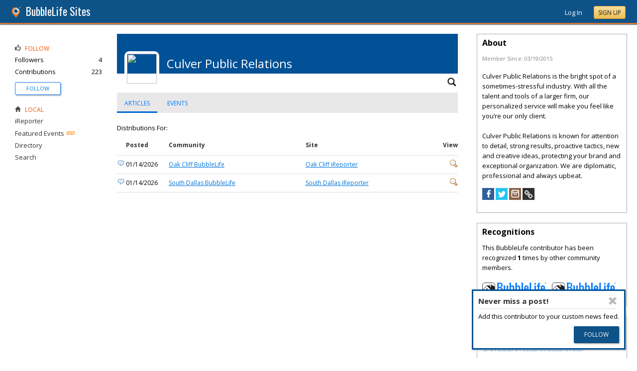

--- FILE ---
content_type: text/html; charset=utf-8
request_url: https://sites.bubblelife.com/users/Culver?view=distributions&library=35895221&key=351477120
body_size: 62022
content:


<!DOCTYPE html PUBLIC "-//W3C//DTD XHTML 1.0 Transitional//EN" "http://www.w3.org/TR/xhtml1/DTD/xhtml1-transitional.dtd">
<!--[if lt IE 7 ]><html class="ie ie6 ieLt7 ieLt8 ieLt9" lang="en" xmlns="http://www.w3.org/1999/xhtml"><![endif]-->
<!--[if IE 7 ]><html class="ie ie7 ieLt8 ieLt9" lang="en" xmlns="http://www.w3.org/1999/xhtml"><![endif]-->
<!--[if IE 8 ]><html class="ie ie8 ieLt9" lang="en" xmlns="http://www.w3.org/1999/xhtml"><![endif]-->
<!--[if (gte IE 9)]><html class="ie" lang="en" xmlns="http://www.w3.org/1999/xhtml"><![endif]-->
<!--[if !(IE)]><html lang="en" xmlns="http://www.w3.org/1999/xhtml"><![endif]-->
<head id="ctl00_Head1"><script type="text/javascript">window.NREUM||(NREUM={});NREUM.info = {"beacon":"bam.nr-data.net","errorBeacon":"bam.nr-data.net","licenseKey":"127d25f2a5","applicationID":"1993529","transactionName":"NQFbYkVYDUdYUE1bVgxLeGVnFhNGVlVQXlwSBV5TGVgQREE=","queueTime":0,"applicationTime":1643,"ttGuid":"8BBC7843837959B2","agent":""}</script><script type="text/javascript">(window.NREUM||(NREUM={})).init={ajax:{deny_list:["bam.nr-data.net"]},feature_flags:["soft_nav"]};(window.NREUM||(NREUM={})).loader_config={licenseKey:"127d25f2a5",applicationID:"1993529",browserID:"1993540"};window.NREUM||(NREUM={}),__nr_require=function(t,e,n){function r(n){if(!e[n]){var i=e[n]={exports:{}};t[n][0].call(i.exports,function(e){var i=t[n][1][e];return r(i||e)},i,i.exports)}return e[n].exports}if("function"==typeof __nr_require)return __nr_require;for(var i=0;i<n.length;i++)r(n[i]);return r}({1:[function(t,e,n){function r(){}function i(t,e,n,r){return function(){return s.recordSupportability("API/"+e+"/called"),o(t+e,[u.now()].concat(c(arguments)),n?null:this,r),n?void 0:this}}var o=t("handle"),a=t(9),c=t(10),f=t("ee").get("tracer"),u=t("loader"),s=t(4),d=NREUM;"undefined"==typeof window.newrelic&&(newrelic=d);var p=["setPageViewName","setCustomAttribute","setErrorHandler","finished","addToTrace","inlineHit","addRelease"],l="api-",v=l+"ixn-";a(p,function(t,e){d[e]=i(l,e,!0,"api")}),d.addPageAction=i(l,"addPageAction",!0),d.setCurrentRouteName=i(l,"routeName",!0),e.exports=newrelic,d.interaction=function(){return(new r).get()};var m=r.prototype={createTracer:function(t,e){var n={},r=this,i="function"==typeof e;return o(v+"tracer",[u.now(),t,n],r),function(){if(f.emit((i?"":"no-")+"fn-start",[u.now(),r,i],n),i)try{return e.apply(this,arguments)}catch(t){throw f.emit("fn-err",[arguments,this,t],n),t}finally{f.emit("fn-end",[u.now()],n)}}}};a("actionText,setName,setAttribute,save,ignore,onEnd,getContext,end,get".split(","),function(t,e){m[e]=i(v,e)}),newrelic.noticeError=function(t,e){"string"==typeof t&&(t=new Error(t)),s.recordSupportability("API/noticeError/called"),o("err",[t,u.now(),!1,e])}},{}],2:[function(t,e,n){function r(t){if(NREUM.init){for(var e=NREUM.init,n=t.split("."),r=0;r<n.length-1;r++)if(e=e[n[r]],"object"!=typeof e)return;return e=e[n[n.length-1]]}}e.exports={getConfiguration:r}},{}],3:[function(t,e,n){var r=!1;try{var i=Object.defineProperty({},"passive",{get:function(){r=!0}});window.addEventListener("testPassive",null,i),window.removeEventListener("testPassive",null,i)}catch(o){}e.exports=function(t){return r?{passive:!0,capture:!!t}:!!t}},{}],4:[function(t,e,n){function r(t,e){var n=[a,t,{name:t},e];return o("storeMetric",n,null,"api"),n}function i(t,e){var n=[c,t,{name:t},e];return o("storeEventMetrics",n,null,"api"),n}var o=t("handle"),a="sm",c="cm";e.exports={constants:{SUPPORTABILITY_METRIC:a,CUSTOM_METRIC:c},recordSupportability:r,recordCustom:i}},{}],5:[function(t,e,n){function r(){return c.exists&&performance.now?Math.round(performance.now()):(o=Math.max((new Date).getTime(),o))-a}function i(){return o}var o=(new Date).getTime(),a=o,c=t(11);e.exports=r,e.exports.offset=a,e.exports.getLastTimestamp=i},{}],6:[function(t,e,n){function r(t,e){var n=t.getEntries();n.forEach(function(t){"first-paint"===t.name?l("timing",["fp",Math.floor(t.startTime)]):"first-contentful-paint"===t.name&&l("timing",["fcp",Math.floor(t.startTime)])})}function i(t,e){var n=t.getEntries();if(n.length>0){var r=n[n.length-1];if(u&&u<r.startTime)return;var i=[r],o=a({});o&&i.push(o),l("lcp",i)}}function o(t){t.getEntries().forEach(function(t){t.hadRecentInput||l("cls",[t])})}function a(t){var e=navigator.connection||navigator.mozConnection||navigator.webkitConnection;if(e)return e.type&&(t["net-type"]=e.type),e.effectiveType&&(t["net-etype"]=e.effectiveType),e.rtt&&(t["net-rtt"]=e.rtt),e.downlink&&(t["net-dlink"]=e.downlink),t}function c(t){if(t instanceof y&&!w){var e=Math.round(t.timeStamp),n={type:t.type};a(n),e<=v.now()?n.fid=v.now()-e:e>v.offset&&e<=Date.now()?(e-=v.offset,n.fid=v.now()-e):e=v.now(),w=!0,l("timing",["fi",e,n])}}function f(t){"hidden"===t&&(u=v.now(),l("pageHide",[u]))}if(!("init"in NREUM&&"page_view_timing"in NREUM.init&&"enabled"in NREUM.init.page_view_timing&&NREUM.init.page_view_timing.enabled===!1)){var u,s,d,p,l=t("handle"),v=t("loader"),m=t(8),g=t(3),y=NREUM.o.EV;if("PerformanceObserver"in window&&"function"==typeof window.PerformanceObserver){s=new PerformanceObserver(r);try{s.observe({entryTypes:["paint"]})}catch(h){}d=new PerformanceObserver(i);try{d.observe({entryTypes:["largest-contentful-paint"]})}catch(h){}p=new PerformanceObserver(o);try{p.observe({type:"layout-shift",buffered:!0})}catch(h){}}if("addEventListener"in document){var w=!1,b=["click","keydown","mousedown","pointerdown","touchstart"];b.forEach(function(t){document.addEventListener(t,c,g(!1))})}m(f)}},{}],7:[function(t,e,n){function r(t,e){if(!i)return!1;if(t!==i)return!1;if(!e)return!0;if(!o)return!1;for(var n=o.split("."),r=e.split("."),a=0;a<r.length;a++)if(r[a]!==n[a])return!1;return!0}var i=null,o=null,a=/Version\/(\S+)\s+Safari/;if(navigator.userAgent){var c=navigator.userAgent,f=c.match(a);f&&c.indexOf("Chrome")===-1&&c.indexOf("Chromium")===-1&&(i="Safari",o=f[1])}e.exports={agent:i,version:o,match:r}},{}],8:[function(t,e,n){function r(t){function e(){t(c&&document[c]?document[c]:document[o]?"hidden":"visible")}"addEventListener"in document&&a&&document.addEventListener(a,e,i(!1))}var i=t(3);e.exports=r;var o,a,c;"undefined"!=typeof document.hidden?(o="hidden",a="visibilitychange",c="visibilityState"):"undefined"!=typeof document.msHidden?(o="msHidden",a="msvisibilitychange"):"undefined"!=typeof document.webkitHidden&&(o="webkitHidden",a="webkitvisibilitychange",c="webkitVisibilityState")},{}],9:[function(t,e,n){function r(t,e){var n=[],r="",o=0;for(r in t)i.call(t,r)&&(n[o]=e(r,t[r]),o+=1);return n}var i=Object.prototype.hasOwnProperty;e.exports=r},{}],10:[function(t,e,n){function r(t,e,n){e||(e=0),"undefined"==typeof n&&(n=t?t.length:0);for(var r=-1,i=n-e||0,o=Array(i<0?0:i);++r<i;)o[r]=t[e+r];return o}e.exports=r},{}],11:[function(t,e,n){e.exports={exists:"undefined"!=typeof window.performance&&window.performance.timing&&"undefined"!=typeof window.performance.timing.navigationStart}},{}],ee:[function(t,e,n){function r(){}function i(t){function e(t){return t&&t instanceof r?t:t?u(t,f,a):a()}function n(n,r,i,o,a){if(a!==!1&&(a=!0),!l.aborted||o){t&&a&&t(n,r,i);for(var c=e(i),f=m(n),u=f.length,s=0;s<u;s++)f[s].apply(c,r);var p=d[w[n]];return p&&p.push([b,n,r,c]),c}}function o(t,e){h[t]=m(t).concat(e)}function v(t,e){var n=h[t];if(n)for(var r=0;r<n.length;r++)n[r]===e&&n.splice(r,1)}function m(t){return h[t]||[]}function g(t){return p[t]=p[t]||i(n)}function y(t,e){l.aborted||s(t,function(t,n){e=e||"feature",w[n]=e,e in d||(d[e]=[])})}var h={},w={},b={on:o,addEventListener:o,removeEventListener:v,emit:n,get:g,listeners:m,context:e,buffer:y,abort:c,aborted:!1};return b}function o(t){return u(t,f,a)}function a(){return new r}function c(){(d.api||d.feature)&&(l.aborted=!0,d=l.backlog={})}var f="nr@context",u=t("gos"),s=t(9),d={},p={},l=e.exports=i();e.exports.getOrSetContext=o,l.backlog=d},{}],gos:[function(t,e,n){function r(t,e,n){if(i.call(t,e))return t[e];var r=n();if(Object.defineProperty&&Object.keys)try{return Object.defineProperty(t,e,{value:r,writable:!0,enumerable:!1}),r}catch(o){}return t[e]=r,r}var i=Object.prototype.hasOwnProperty;e.exports=r},{}],handle:[function(t,e,n){function r(t,e,n,r){i.buffer([t],r),i.emit(t,e,n)}var i=t("ee").get("handle");e.exports=r,r.ee=i},{}],id:[function(t,e,n){function r(t){var e=typeof t;return!t||"object"!==e&&"function"!==e?-1:t===window?0:a(t,o,function(){return i++})}var i=1,o="nr@id",a=t("gos");e.exports=r},{}],loader:[function(t,e,n){function r(){if(!M++){var t=T.info=NREUM.info,e=m.getElementsByTagName("script")[0];if(setTimeout(u.abort,3e4),!(t&&t.licenseKey&&t.applicationID&&e))return u.abort();f(x,function(e,n){t[e]||(t[e]=n)});var n=a();c("mark",["onload",n+T.offset],null,"api"),c("timing",["load",n]);var r=m.createElement("script");0===t.agent.indexOf("http://")||0===t.agent.indexOf("https://")?r.src=t.agent:r.src=l+"://"+t.agent,e.parentNode.insertBefore(r,e)}}function i(){"complete"===m.readyState&&o()}function o(){c("mark",["domContent",a()+T.offset],null,"api")}var a=t(5),c=t("handle"),f=t(9),u=t("ee"),s=t(7),d=t(2),p=t(3),l=d.getConfiguration("ssl")===!1?"http":"https",v=window,m=v.document,g="addEventListener",y="attachEvent",h=v.XMLHttpRequest,w=h&&h.prototype,b=!1;NREUM.o={ST:setTimeout,SI:v.setImmediate,CT:clearTimeout,XHR:h,REQ:v.Request,EV:v.Event,PR:v.Promise,MO:v.MutationObserver};var E=""+location,x={beacon:"bam.nr-data.net",errorBeacon:"bam.nr-data.net",agent:"js-agent.newrelic.com/nr-1216.min.js"},O=h&&w&&w[g]&&!/CriOS/.test(navigator.userAgent),T=e.exports={offset:a.getLastTimestamp(),now:a,origin:E,features:{},xhrWrappable:O,userAgent:s,disabled:b};if(!b){t(1),t(6),m[g]?(m[g]("DOMContentLoaded",o,p(!1)),v[g]("load",r,p(!1))):(m[y]("onreadystatechange",i),v[y]("onload",r)),c("mark",["firstbyte",a.getLastTimestamp()],null,"api");var M=0}},{}],"wrap-function":[function(t,e,n){function r(t,e){function n(e,n,r,f,u){function nrWrapper(){var o,a,s,p;try{a=this,o=d(arguments),s="function"==typeof r?r(o,a):r||{}}catch(l){i([l,"",[o,a,f],s],t)}c(n+"start",[o,a,f],s,u);try{return p=e.apply(a,o)}catch(v){throw c(n+"err",[o,a,v],s,u),v}finally{c(n+"end",[o,a,p],s,u)}}return a(e)?e:(n||(n=""),nrWrapper[p]=e,o(e,nrWrapper,t),nrWrapper)}function r(t,e,r,i,o){r||(r="");var c,f,u,s="-"===r.charAt(0);for(u=0;u<e.length;u++)f=e[u],c=t[f],a(c)||(t[f]=n(c,s?f+r:r,i,f,o))}function c(n,r,o,a){if(!v||e){var c=v;v=!0;try{t.emit(n,r,o,e,a)}catch(f){i([f,n,r,o],t)}v=c}}return t||(t=s),n.inPlace=r,n.flag=p,n}function i(t,e){e||(e=s);try{e.emit("internal-error",t)}catch(n){}}function o(t,e,n){if(Object.defineProperty&&Object.keys)try{var r=Object.keys(t);return r.forEach(function(n){Object.defineProperty(e,n,{get:function(){return t[n]},set:function(e){return t[n]=e,e}})}),e}catch(o){i([o],n)}for(var a in t)l.call(t,a)&&(e[a]=t[a]);return e}function a(t){return!(t&&t instanceof Function&&t.apply&&!t[p])}function c(t,e){var n=e(t);return n[p]=t,o(t,n,s),n}function f(t,e,n){var r=t[e];t[e]=c(r,n)}function u(){for(var t=arguments.length,e=new Array(t),n=0;n<t;++n)e[n]=arguments[n];return e}var s=t("ee"),d=t(10),p="nr@original",l=Object.prototype.hasOwnProperty,v=!1;e.exports=r,e.exports.wrapFunction=c,e.exports.wrapInPlace=f,e.exports.argsToArray=u},{}]},{},["loader"]);</script>

    <!-- Begin Inspectlet Asynchronous Code -->
    <script type="text/javascript">
        (function() {
        window.__insp = window.__insp || [];
        __insp.push(['wid', 685766110]);
        var ldinsp = function(){
        if(typeof window.__inspld != "undefined") return; window.__inspld = 1; var insp = document.createElement('script'); insp.type = 'text/javascript'; insp.async = true; insp.id = "inspsync"; insp.src = ('https:' == document.location.protocol ? 'https' : 'http') + '://cdn.inspectlet.com/inspectlet.js?wid=685766110&r=' + Math.floor(new Date().getTime()/3600000); var x = document.getElementsByTagName('script')[0]; x.parentNode.insertBefore(insp, x); };
        setTimeout(ldinsp, 0);
        })();
    </script>
    <!-- End Inspectlet Asynchronous Code -->

    <meta id="ctl00_metaViewport" name="viewport" content="width=device-width, maximum-scale=1.0" /><meta name="format-detection" content="telephone=no" /><meta id="ctl00_metaRefresh" http-equiv="Refresh" content="3600; URL=/users/Culver?view=distributions&amp;library=35895221&amp;key=351477120" /><meta name="msvalidate.01" content="7B6734AE4BCE071246E5BEAD9089E4D2" /><title>
	Culver Public Relations - BubbleLife Sites - BubbleLife Connect Sites
</title><meta id="ctl00_metaDesc" name="DESCRIPTION" /><meta id="ctl00_metaKeywords" name="KEYWORDS" content=", , " /><meta property="og:title" content="BubbleLife Sites"/>
<meta property="og:site_name" content="BubbleLife Sites BubbleLife Connect Sites"/>
<meta property="og:image" content="https://sites.bubblelife.com/images/bubblelife/BubbleLifeLogo-325x325.png"/>
<link rel="image_src" type="image/png" href="https://sites.bubblelife.com/images/bubblelife/BubbleLifeLogo-325x325.png" />
<meta property="og:url" content="https://sites.bubblelife.com"/>
<meta property="og:type" content="website"/>
<meta property="fb:admins" content="saffie.farris"/>
<meta name="msapplication-square150x150logo" content="https://sites.bubblelife.com/images/bubblelife/bubblelifelogo150x150.png" /><meta name="msapplication-wide310x150logo" content="https://sites.bubblelife.com/images/bubblelife/bubblelifelogo310x150.png" /><meta name="msapplication-square310x310logo" content="https://sites.bubblelife.com/images/bubblelife/bubblelifelogo310x310.png" /><link rel="icon" href="https://sites.bubblelife.com/images/bubblelife/bubblelifelogo44x45.png" type="image/png" /><meta name="application-name" content="BubbleLife" /><meta name="msapplication-TileImage" content="https://sites.bubblelife.com/images/bubblelife/microsoft-touch-icon-144x144.png" /><meta name="msapplication-TileColor" content="#005196" /><link rel="shortcut icon" href="/favicon.ico" type="image/x-icon" /><link rel="manifest" href="../manifest.json" /><link id="ctl00_linkRSS" rel="alternate" type="application/rss+xml" /><link href="//fonts.googleapis.com/css?family=Oswald:400,700" rel="stylesheet" type="text/css" /><link href="//fonts.googleapis.com/css?family=Open+Sans:400,700,400italic" rel="stylesheet" type="text/css" /><link href="/css/bbStark/201529041645.css" rel="stylesheet" type="text/css" />
    <script type="text/javascript" src="//ajax.googleapis.com/ajax/libs/jquery/1.7.1/jquery.min.js"></script>
    <script type="text/javascript"> window.jQuery || document.write("<script src='/scripts/jquery-1.7.1.min.js'>\x3C/script>")</script>
    <script type="text/javascript" src="/scripts/global.js"></script>
    <script type="text/javascript" src="/scripts/jquery.placeholder.min.js"></script>
    <script type="text/javascript" src="/scripts/stickyMojo.min.js"></script>
    <script defer type="text/javascript" src="//apis.google.com/js/plusone.js"></script>
    <script type="text/javascript">
        if (window.attachEvent) window.attachEvent("onload", navMenuHover);
    </script>
    <!--[if lt IE 9]><script src="//cdnjs.cloudflare.com/ajax/libs/html5shiv/r29/html5.js"></script><![endif]-->
    <script type="text/javascript"> var _gaq = _gaq || []; _gaq.push(['_setAccount', 'UA-6950483-3']); _gaq.push(['_setDomainName', '.bubblelife.com']); _gaq.push(['_trackPageview']); _qoptions={qacct:"p-25RdxExqpgKQM"};(function() { var ga = document.createElement('script'); ga.type = 'text/javascript'; ga.async = true; ga.src = ('https:' == document.location.protocol ? 'https://ssl' : 'http://www') + '.google-analytics.com/ga.js'; (document.getElementsByTagName('head')[0] || document.getElementsByTagName('body')[0]).appendChild(ga); })(); </script><script type="text/javascript" src="//secure.quantserve.com/quant.js"></script>
<link href="../App_Themes/bbStark/201705041711.css" type="text/css" rel="stylesheet" />
<style type="text/css">
    .following {
        display: inline;
        margin-left: 30px;
        font-family: 'Open Sans', sans-serif;
    }

        .following.follow img {
            opacity: .6;
            height: 10px;
        }

        .following.follow a {
            color: #0176d9;
            font-size: 11px;
            cursor: pointer;
            text-transform:uppercase;
        }

            .following.follow a:hover {
                color: #0176d9;
            }

        .following.followed img {
            opacity: .2;
            height: 10px;
        }

        .following.followed a {
            color: #aaa;
            font-size: 11px;
            cursor: pointer;
            text-transform:uppercase;
        }

            .following.followed a:hover {
                color: #0176d9;
            }
</style>
<script type="text/javascript">
    function FollowProfile(ctrl, followee) {
        if ($('.follow' + followee).hasClass('followed')) {
            if (!confirm('Are you sure you want stop following?')) { return false; }
        }
        var reqData = {
            followee: followee
        };
        $.ajax({
            type: "POST",
            url: "/ServiceCalls.aspx/FollowProfile",
            data: JSON.stringify(reqData),
            dataType: JSON,
            contentType: "application/json; charset=utf-8",
            dataType: "json",
            success: function (msg) {
                if (msg.d.Action == 'follow') {
                    $('.follow' + followee).removeClass('follow').addClass('followed');
                    $('.follow' + followee + ' a').text("Following");
                    $('li .follow' + followee).html("Following");
                    $('.follow' + followee + ' .blNavFollowCount').html(msg.d.FollowerCount);
                }
                else if (msg.d.Action == 'login') {
                    alert("Please log in to follow this contributor.")
                } else {
                    $('.follow' + followee).removeClass('followed').addClass('follow');
                    $('.follow' + followee + ' a').text("Follow");
                    $('li .follow' + followee).html("Follow");
                    $('.follow' + followee + ' .blNavFollowCount').html(msg.d.FollowerCount);
                }
            },
            failure: function (response) {
                alert('failure: ' + response.d);
            },
            error: function (response) {
                alert('error: ' + response.d);
            }
        });
    }

    function FollowGroup(ctrl, group) {
        if ($('.follow' + group).hasClass('followed')) {
            if (!confirm('Are you sure you want stop following?')) { return false; }
        }
        var reqData = {
            group: group
        };
        $.ajax({
            type: "POST",
            url: "/ServiceCalls.aspx/FollowGroup",
            data: JSON.stringify(reqData),
            dataType: JSON,
            contentType: "application/json; charset=utf-8",
            dataType: "json",
            success: function (msg) {
                if (msg.d.Action == 'follow') {
                    $('.follow' + group).removeClass('follow').addClass('followed');
                    $('.follow' + group + ' a').text("Following");
                    $('li .follow' + group).html("Following");
                    $('.follow' + group + ' .blNavFollowCount').html(msg.d.FollowerCount);
                }
                else if (msg.d.Action == 'login') {
                    alert("Please log in to follow this site.")
                } else {
                    $('.follow' + group).removeClass('followed').addClass('follow');
                    $('.follow' + group + ' a').text("Follow");
                    $('li .follow' + group).html("Follow");
                    $('.follow' + group + ' .blNavFollowCount').html(msg.d.FollowerCount);
                }
            },
            failure: function (response) {
                alert('failure: ' + response.d);
            },
            error: function (response) {
                alert('error: ' + response.d);
            }
        });
    }

    function HandlePostCombo(sender, args) {
        var item = args.get_item(); lblImageDownload
        sValue = item.get_value();
        if (sValue == 'delete') {
            bVal = confirm('Are you sure you want to delete?');
            sender.set_value('select');
            return bVal;
        }
        if (sValue == 'approve') {
            bVal = confirm('Are you sure you want to approve?');
            sender.set_value('select');
            return bVal;
        }
    }

    function CommentPanelSwitch(pnlShow, pnlHide) {
        if (document.getElementById) { // DOM3 = IE5, NS6 
            document.getElementById(pnlShow).style.display = '';
        }
        if (document.getElementById) { // DOM3 = IE5, NS6 
            document.getElementById(pnlHide).style.display = 'none';
        }
    }

</script>

</head>
<body id="ctl00_Body1" class="newsletter">
    <form method="post" action="./Culver?view=distributions&amp;library=35895221&amp;key=351477120" id="aspnetForm" style="width: 100%;">
<div class="aspNetHidden">
<input type="hidden" name="ctl00_ScriptManager1_HiddenField" id="ctl00_ScriptManager1_HiddenField" value="" />
<input type="hidden" name="__EVENTTARGET" id="__EVENTTARGET" value="" />
<input type="hidden" name="__EVENTARGUMENT" id="__EVENTARGUMENT" value="" />
<input type="hidden" name="__VIEWSTATE" id="__VIEWSTATE" value="/wEPDwUJOTc0OTYxMzU1D2QWAmYPZBYEAgEPZBYMAgEPFgIeB2NvbnRlbnQFJXdpZHRoPWRldmljZS13aWR0aCwgbWF4aW11bS1zY2FsZT0xLjBkAgMPFgQfAAVJMzYwMDsgVVJMPS91c2Vycy9DdWx2ZXI/[base64]/[base64]/[base64]/[base64]/J9XY/kfCUUV2354g0Ecq" />
</div>

<script type="text/javascript">
//<![CDATA[
var theForm = document.forms['aspnetForm'];
if (!theForm) {
    theForm = document.aspnetForm;
}
function __doPostBack(eventTarget, eventArgument) {
    if (!theForm.onsubmit || (theForm.onsubmit() != false)) {
        theForm.__EVENTTARGET.value = eventTarget;
        theForm.__EVENTARGUMENT.value = eventArgument;
        theForm.submit();
    }
}
//]]>
</script>


<script src="/WebResource.axd?d=ZoK_Inv5i7V_ZoQo74aBb2CUiTraHsRahxGZbt_YyoxBM8foSMVQHaryz9HOz6QklHxfczBxGkSs2osJwDwiP0vsO7E1&amp;t=638459097597698506" type="text/javascript"></script>


<script src="/ScriptResource.axd?d=AzntUA8JKcYwaQDJzrJBYy1bv_mFts4eAozZSRvbvS4gfjz_lK3DUBmvX1ObKIHKlvcXiQL-2Pgw609l3bDnBOV_240zRsLxLV_g4uD79qAxoaHNgZMzi30Ljsw2cRiOu--fzw2&amp;t=ffffffff873dbd65" type="text/javascript"></script>
<script src="/ScriptResource.axd?d=2Qe7_lu3fIiHRG8ycaRimKdaSzzOwYZSp1kuMsyjLH05Lw3frpIZTFL7RQN33g4-qsrOzfK9JaEDr4CPuJqWfH-v321Y-pBTBmuosQhueQnyTLophgttgbXTg8gx6UGM06b0dg2&amp;t=ffffffff873dbd65" type="text/javascript"></script>
<script src="/ScriptResource.axd?d=vMQLbk1MB7wLW7RPVERLII_VDW8jrFcTWDy2gOOd6_rYmJI53aM8xCDTbLAgAbkljZPzlPUgi4gQE3oC7dpO3wVIzJ3vDBh-ru1USkt0I4Fm7Q3cNCkaq3mYoJynW-xQx8gr_A2&amp;t=5dfef8f7" type="text/javascript"></script>
<script src="/ScriptResource.axd?d=IWgq60QDWsP_qbYlgcpvMvT6roudmmlXETPgK_NTPJD4BaILVigsmKTw9JujANfOGVfWpLNnEJoTv14Z5Sduk1lG2tVi-mz178lp0yXq6L98H01X_pFTxygPZd9iXfiFuEL-o6wk7pfgTmoSwrGnaoS6XzM1&amp;t=5dfef8f7" type="text/javascript"></script>
<script src="/users/Culver?_TSM_HiddenField_=ctl00_ScriptManager1_HiddenField&amp;_TSM_CombinedScripts_=%3b%3bAjaxControlToolkit%2c+Version%3d4.5.7.123%2c+Culture%3dneutral%2c+PublicKeyToken%3d28f01b0e84b6d53e%3a%3ae3e2fd55-80ff-46e5-af39-b129aec7cebc%3a475a4ef5%3a5546a2b%3a497ef277%3aeffe2a26%3aa43b07eb%3a1d3ed089%3a751cdd15%3adfad98a5%3ad2e10b12%3a37e2e5c9%3a3cf12cf1" type="text/javascript"></script>
<div class="aspNetHidden">

	<input type="hidden" name="__VIEWSTATEGENERATOR" id="__VIEWSTATEGENERATOR" value="AAB86608" />
	<input type="hidden" name="__EVENTVALIDATION" id="__EVENTVALIDATION" value="/wEdAAe7StIlvZF+EbBWDviEmjGksz9TD+VWINu78Ydb35skj8EPaaAbOCvsmc1mAqkv0KqR8shTSEqDTHwyucv+kbaXhSuXluVabGh7Bff0x9p3zvvBIJcuD/oYwMFBxOGRiRfzmkosG9QVgf+iKOt+IKawvq2VXLPx28msx2vpZUqQJEkpHB8=" />
</div>
        <script type="text/javascript">
//<![CDATA[
Sys.WebForms.PageRequestManager._initialize('ctl00$ScriptManager1', 'aspnetForm', [], [], [], 90, 'ctl00');
//]]>
</script>

        
<script type="text/javascript" language="javascript">
    var ModalProgress = 'ctl00_cpUpdate1_ModalProgress';         
</script>
<script type="text/javascript" src="/scripts/jsUpdateProgress.js"></script>
<div id="ctl00_cpUpdate1_panelUpdateProgress" style="border: solid 2px Gray; background-color: #ffffff; display: none; width: 33%; border-radius: 5px; min-width: 280px;">
	
    <div style="padding: 8px">
        <table border="0" cellpadding="0" cellspacing="0" style="width: 100%; height: 80px;">
            <tbody>
                <tr>
                    <td style="line-height:80px !important; vertical-align: middle;" valign="middle" align="center">
                        <img alt="Please wait" src="/images/dashboard2/loading1.gif" style="position: relative; top: 18px;" /> &nbsp;
                        <span style="font-size: 14px; padding-left: 10px; color: black;">Please wait ...</span>
                    </td>
                </tr>
            </tbody>
        </table>
    </div>

</div>


        
            <div class="main-header">
                

<script type="text/javascript">
    function mouseClickFuncBanner(e) {
        var container = $('blBannerRight');
        if (container.is(e.target) || container.has(e.target).length > 0) {
            return;
        }
        if ($lastMenu == '') { return; }
        container = $($lastMenu);
        if (!container.is(e.target) && container.has(e.target).length === 0) {
            ToggleMenus('');
        }
    }
    function keyUpFuncBanner(e) {
        var key = e.keyCode ? e.keyCode : e.which ? e.which : e.charCode;
        if (key == 27) { ToggleMenus(''); }
    }
    var $lastMenu = '';
    function ToggleMenus(type) {
        var position = $('.blBannerInner:first').offset();
        var isVisible = false;
        if (type == 'profile') {
            if (!$('#blProfileMenuWrapper').length) { window.location.href = "/type/connect"; }
            $('#blMobileMenuWrapper').hide();
            $('#blProfileMenuWrapper').css('right', position.left + 15);
            $('#blProfileMenuWrapper').toggle();
            isVisible = $("#blProfileMenuWrapper").is(":visible");
            menu = '#blProfileMenuWrapper';
        }
        else if (type == 'mobile') {
            $('#blProfileMenuWrapper').hide();
            $('#blMobileMenuWrapper').css('right', position.left + 15);
            $('#blMobileMenuWrapper').toggle();
            isVisible = $("#blMobileMenuWrapper").is(":visible");
            menu = '#blMobileMenuWrapper';
        }
        else {
            $('#blProfileMenuWrapper').hide();
            $('#blMobileMenuWrapper').hide();
            isVisible = false;
        }
        if (isVisible) {
            $(document).keyup(keyUpFuncBanner);
            $(document).mousedown(mouseClickFuncBanner);
            $lastMenu = menu;
        }
        else {
            $(document).unbind("keyup", keyUpFuncBanner);
            $(document).unbind("click", mouseClickFuncBanner);
        }
        return false;
    }
</script>
<div style="display: none;">
    <div id="ctl00_ctl16_pnlSignupEmail" onkeypress="javascript:return WebForm_FireDefaultButton(event, &#39;ctl00_ctl16_btnSignupEmail&#39;)">
	
        <input name="ctl00$ctl16$txtEmail" type="text" id="ctl00_ctl16_txtEmail" />
        <input type="submit" name="ctl00$ctl16$btnSignupEmail" value="Submit" id="ctl00_ctl16_btnSignupEmail" />
    
</div>
</div>
<div class="blBanner">
    <div id="ctl00_ctl16_pnlBannerInner" class="blBannerInner">
	
        <div style="padding: 0 20px;">
            <div class="blBannerLeft">
                <a id="ctl00_ctl16_hlBubbleLifeLogo"><img src="/images/advicelocal/advicelocal32.png" alt="" /></a>
                <a id="ctl00_ctl16_hlMenuCaption" class="blBannerCaption">BubbleLife Sites</a>
                <a id="ctl00_ctl16_hlMenuCaption2" class="blBannerCaption blBannerAltCaption"></a>

            </div>
            <div class="blBannerMenu">
                
            </div>
            
            <div class="blBannerRight">
                
                    <div class="blBannerMenuIcon">
                        <a onclick="ToggleMenus('mobile');" style="cursor: pointer;" title="Show menu">
                            <img src="/images/bubblelife/drawerhandle.png" style="margin-left: 20px; margin-right: 5px; margin-top: 5px;"></a>
                    </div>
                
                
                
                
                    <div style="float: right;">
                        <a id="ctl00_ctl16_hlLoginButton" title="Already have a BubbleLife account?" href="https://sites.bubblelife.com/login?url=/users/Culver?view=distributions&amp;library=35895221&amp;key=351477120" style="color: white; position: relative; top: 2px;">Log In</a>
                        <div class="blBannerRightInner">
                            <a id="ctl00_ctl16_hlSignupLink" title="Sign up for free" class="ButtonSpecial" rel="nofollow" href="https://www.bubblelife.com/signup" target="_blank" style="margin-left: 20px; color: #333; box-shadow: none; line-height: normal !important; position: relative; top: 2px;">Sign Up</a>
                        </div>
                    </div>
                    
                
            </div>
            <div style="clear: both;">
            </div>
        </div>
    
</div>
</div>




<div class="blBannerBottom">
</div>



                <div id="blMobileMenuWrapper">
                    <img style="position: absolute;top: -13px;left: 170px;" src="/images/dashboard2/menutick.png"><ul id="blMobileMenu"><li class="blMobileItemTitle"><img style="width: 12px; height: 12px;" src="/images/glyphicons/glyphicons_halflings_124_thumbs-up.png"/>Follow</li><a style="cursor:pointer" href="/login?url=/users/Culver" title="Get updates of new contributions" class="blMobileItem"><li><span class="followCulver">Follow<span></li></a><li class="blMobileItemTitle"><img style="width: 12px; height: 12px;" src="/images/glyphicons/glyphicons_halflings_020_home.png"/>Local</li><a href="/community/sites_pr" title="iReporter" class="blMobileItem"><li>iReporter</li></a><a href="/type/featuredevents" title="Featured Events" class="blMobileItem"><li>Featured Events</li></a><a href="/directory" title="Business and organization directory" class="blMobileItem"><li>Directory</li></a><a href="/search" title="Search for articles" class="blMobileItem"><li>Search</li></a></ul>
                </div>
                <div id="blProfileMenuWrapper">
                    <img style="position: absolute;top: -13px;left: 128px;" src="/images/dashboard2/menutick.png"><ul id="blMobileMenu"><li class="blMobileItemTitle"><img style="width: 12px; height: 12px;" src="/images/glyphicons/glyphicons_halflings_020_home.png"/>Communities</li><a href="https://coppell.bubblelife.com" title="Coppell BubbleLife"><li>Coppell BubbleLife</li></a><a href="/type/connect/view/memberships" title="View all subscriptions"><li>View list</li></a><li class="blMobileItemTitle"><img style="width: 12px; height: 12px;" src="/images/glyphicons/glyphicons_halflings_060_pencil.png"/>Content</li><a href="/type/connect/view/content" title="Contributions"><li>Contributions</li></a><a href="/type/connect/view/saved" title="Saved articles and events"><li>Save list</li></a><li class="blMobileItemTitle"><img style="width: 12px; height: 12px;" src="/images/glyphicons/glyphicons_halflings_018_cog.png"/>Account</li><a href="/type/connect" title="My account settings"><li>Account settings</li></a><a onclick="return confirm('Are you sure?');" href="/logout" title="Log out"><li>Log out</li></a></ul>
                </div>
                
            </div>
            <div style="clear: both;"></div>
        
        
        <div class="main-wrapper">
            <div class="main-inner-wrapper">
                <div style="padding: 0 20px;">
                    <div id="ctl00_pnlMainContent" class="main-content">
	
                        <div class="main-inner-content">
                            
                            
                            
    <style type="text/css">
        .SectionTopGroup100 {
            margin-bottom: 0;
        }
    </style>
    <div style="background: #005196; height: 80px; margin-bottom: 5px;">
        <img id="ctl00_phCenterColumn_imgGravatar" src="https://secure.gravatar.com/avatar.php?gravatar_id=c797108af6c331bc80b059c352559747&amp;r=G&amp;s=80&amp;default=identicon" style="border: solid 5px white; position: relative; top: 35px; left: 15px; border-radius: 10px; width: 60px; height: 60px;" />
        <div style="position: relative; left: 100px; top: -20px; max-width: 50%; font-size: 18pt; color: white;">
            Culver Public Relations
        </div>
    </div>
    <div class="ctrl-highlight-area">
        <div id="ctl00_phCenterColumn_CtrlSectionHeader1_pnlHeaderGroup" class="SectionTopGroup100">
		
    <div style="height: 28px; overflow: hidden;">
        <div id="ctl00_phCenterColumn_CtrlSectionHeader1_divLeft" style="line-height:normal !important;float:left;">
            <div id="ctl00_phCenterColumn_CtrlSectionHeader1_pnlHeaderText" class="SectionTopGroupText100" style="padding-top: 3px;">
			
                <span id="ctl00_phCenterColumn_CtrlSectionHeader1_lblTextContent"></span>
            
		</div>
        </div>
        
            <div style="float: right;">
                
            </div>
            <div style="float: right;">
                
                    <div style="float: right;">
                        <input type="image" name="ctl00$phCenterColumn$CtrlSectionHeader1$imgSearchButton" id="ctl00_phCenterColumn_CtrlSectionHeader1_imgSearchButton" title="Search" src="/images/glyphicons/glyphicons_halflings_002_search@2x.png" onclick="if ($(&#39;#ctl00_phCenterColumn_CtrlSectionHeader1_pnlSearchBox&#39;).is(&#39;:hidden&#39;)) { $(&#39;#ctl00_phCenterColumn_CtrlSectionHeader1_pnlSearchBox&#39;).animate({width: &#39;toggle&#39;}, 200, function() { $(&#39;#ctl00_phCenterColumn_CtrlSectionHeader1_txtSearch&#39;).focus();}); return false; } else { this.form.ctl00_phCenterColumn_CtrlSectionHeader1_txtSearch.value = encodeMyHtml(this.form.ctl00_phCenterColumn_CtrlSectionHeader1_txtSearch.value); } ;" style="height: 18px; width: 18px; position: relative; top: 3px; cursor: pointer;" />&nbsp;
                    </div>
                    <div style="float: right;">
                        <div id="ctl00_phCenterColumn_CtrlSectionHeader1_pnlSearchBox" onkeypress="javascript:return WebForm_FireDefaultButton(event, &#39;ctl00_phCenterColumn_CtrlSectionHeader1_imgSearchButton&#39;)" style="display:none;">
			
                            <input name="ctl00$phCenterColumn$CtrlSectionHeader1$txtSearch" type="text" id="ctl00_phCenterColumn_CtrlSectionHeader1_txtSearch" class="searchbox" placeholder="Search" style="width:150px;margin: 0; padding: 0 5px !important;" />&nbsp;
                        
		</div>
                    </div>
                
            </div>
            <div style="clear: both;">
            </div>
        
    </div>

	</div>

        <div id="ctl00_phCenterColumn_pnlSearch">
		
            <div style="margin-bottom: 20px;">
                <div class="bTabStripGroup"><ul class="bTabStrip"><li class="bTabStripItem bTabStripItemSelected"><a title="Articles" href="/users/Culver">Articles</a></li><li class="bTabStripItem"><a title="Events" href="/users/Culver?view=calendar">Events</a></li></ul></div>

            </div>
            <div id="ctl00_phCenterColumn_pnlGridDistributions">
			
                <div style="padding-bottom: 10px;">
                    Distributions For:
            <span id="ctl00_phCenterColumn_lblSubject" style="font-weight:bold;"></span>
                </div>
                <div id="ctl00_phCenterColumn_RadGridDistributions" class="RadGrid RadGrid_BubbleGridSkin" SkinsPath="/App_Themes/bb_Source/Grid/">

			<!-- 2009.2.810.35 --><table cellspacing="0" class="rgMasterTable" id="ctl00_phCenterColumn_RadGridDistributions_ctl00" style="width:100%;table-layout:auto;empty-cells:show;">
	<colgroup>
		<col />
		<col />
		<col />
		<col />
		<col />
	</colgroup>
<thead>
		<tr>
			<th scope="col" class="rgHeader">&nbsp;</th><th scope="col" class="rgHeader">Posted</th><th scope="col" class="rgHeader">Community</th><th scope="col" class="rgHeader">Site</th><th scope="col" class="rgHeader" style="text-align:right;">View</th>
		</tr>
	</thead><tbody>
	<tr class="rgRow" id="ctl00_phCenterColumn_RadGridDistributions_ctl00__0">
		<td style="width:20px;">
                                    <img id="ctl00_phCenterColumn_RadGridDistributions_ctl00_ctl04_imgType" title="Discussion" src="/images/icons1/comment.png" style="height:16px;width:16px;" />
                                </td><td style="width:100px;">
                                    01/14/2026
                                </td><td style="width:400px;">
                                    <a id="ctl00_phCenterColumn_RadGridDistributions_ctl00_ctl04_hlCommunity" title="Oak Cliff BubbleLife" href="https://oakcliff.bubblelife.com" style="text-decoration:underline;">Oak Cliff BubbleLife</a>
                                </td><td style="width:400px;">
                                    <a id="ctl00_phCenterColumn_RadGridDistributions_ctl00_ctl04_hlGroup" title="Oak Cliff iReporter" href="https://oakcliff.bubblelife.com/community/oakcliff_reporter" style="text-decoration:underline;">Oak Cliff iReporter</a>
                                </td><td align="right" style="width:40px;">
                                    <a id="ctl00_phCenterColumn_RadGridDistributions_ctl00_ctl04_hlView" title="See this post" href="https://oakcliff.bubblelife.com/community/oakcliff_reporter/library/3562421/key/351477181/"><img title="See this post" src="/images/icons1/zoom.png" alt="" /></a>
                                </td>
	</tr><tr class="rgAltRow" id="ctl00_phCenterColumn_RadGridDistributions_ctl00__1">
		<td style="width:20px;">
                                    <img id="ctl00_phCenterColumn_RadGridDistributions_ctl00_ctl06_imgType" title="Discussion" src="/images/icons1/comment.png" style="height:16px;width:16px;" />
                                </td><td style="width:100px;">
                                    01/14/2026
                                </td><td style="width:400px;">
                                    <a id="ctl00_phCenterColumn_RadGridDistributions_ctl00_ctl06_hlCommunity" title="South Dallas BubbleLife" href="https://southdallas.bubblelife.com" style="text-decoration:underline;">South Dallas BubbleLife</a>
                                </td><td style="width:400px;">
                                    <a id="ctl00_phCenterColumn_RadGridDistributions_ctl00_ctl06_hlGroup" title="South Dallas iReporter" href="https://southdallas.bubblelife.com/community/south_dallas_ireporter" style="text-decoration:underline;">South Dallas iReporter</a>
                                </td><td align="right" style="width:40px;">
                                    <a id="ctl00_phCenterColumn_RadGridDistributions_ctl00_ctl06_hlView" title="See this post" href="https://southdallas.bubblelife.com/community/south_dallas_ireporter/library/35678483/key/351477620/"><img title="See this post" src="/images/icons1/zoom.png" alt="" /></a>
                                </td>
	</tr>
	</tbody>

</table><input id="ctl00_phCenterColumn_RadGridDistributions_ClientState" name="ctl00_phCenterColumn_RadGridDistributions_ClientState" type="hidden" />
				</div>
			
            
		</div>
            
            
            <div style="padding-top: 20px; text-align: center;">
                
            </div>

            
        
	</div>
        
    </div>
    <div id="ctl00_phCenterColumn_pnlFollowTeaser" class="followTeaser">
		
        <style type="text/css">
            .followTeaser {
                position: fixed;
                bottom: 1%;
                right: -500px;
                background: white;
                border: solid 3px #005196;
                padding: 10px;
                margin: 10px;
                z-index: 99999;
                backface-visibility: hidden;
                box-shadow: 2px 2px 2px Silver;
            }
        </style>
        <div style="font-size: 15px; padding-bottom: 5px; margin-bottom: 5px; max-width: 98%; border-bottom: solid 1px #ddd; color: #333; font-weight: bold;">
            Never miss a post!
        <div style="float: right;">
            <a onclick="$.cookie(&#39;Culver_follow&#39;, 1, { expires : 2 }); $(&#39;.followTeaser&#39;).hide(); return false;" id="ctl00_phCenterColumn_lbCloseFollow" title="Close" href="javascript:__doPostBack(&#39;ctl00$phCenterColumn$lbCloseFollow&#39;,&#39;&#39;)" style=""><img src="/images/glyphicons/glyphicons_halflings_013_remove@2x.png" style="height: 16px; opacity: .3; position: relative; top: 2px;" /></a>
        </div>
        </div>
        <div>
            Add this contributor to your custom news feed.
        </div>
        <div style="padding-top: 10px; float: right;">
            <input type="submit" name="ctl00$phCenterColumn$btnFollow" value="Follow" onclick="window.location.href = &#39;/login?url=/users/Culver&#39;; return false;" id="ctl00_phCenterColumn_btnFollow" Class="BubbleButton" />
        </div>
        <script type="text/javascript">
            $(".followTeaser").delay(2000).animate({ 'right': '1%' }, 1000);
        </script>
    
	</div>


                        </div>
                    
</div>

                    <div id="ctl00_pnlBubbleLifeNavMenu" class="main-nav">
	
                        <div class="main-inner-nav">
                            <div class="blNavHeading"><img style="width: 12px; height: 12px;" src="/images/glyphicons/glyphicons_halflings_124_thumbs-up.png"/>Follow</div><div class="blNavText"><div class="followCulver">Followers <div class="blNavFollowCount" style="float: right;">4</div></div></div><div class="blNavText">Contributions <div style="float: right;">223</div></div><div title="Get updates of new contributions" class="followCulver blNavFollow follow"><a href="/login?url=/users/Culver">Follow</a></div><div class="blNavHeading"><img style="width: 12px; height: 12px;" src="/images/glyphicons/glyphicons_halflings_020_home.png"/>Local</div><div class="blNavItem"><a href="/community/sites_pr">iReporter</a></div><div class="blNavItem"><a href="/type/featuredevents">Featured Events</a><img src="/images/icons1/new.png" style="position: relative; top: 3px; margin-left: 5px;"/></div><div class="blNavItem"><a href="/directory">Directory</a></div><div class="blNavItem"><a href="/search">Search</a></div>
                        </div>
                    
</div>

                    <div id="ctl00_pnlMainRight" class="main-right-side">
	
                        <div class="main-inner-right-side">
                            
    <style type="text/css">
        .SectionTopGroup100 {
            border-bottom: none;
        }
    </style>
    <div id="ctl00_phRightColumn_divSideBox" class="widget">
            <h2>
                <span class="w1"><span class="w2">About</span></span>
            </h2>
            <div class="content">
                <div style="padding: 10px 0;">

                    <div style="font-size: smaller; color: Gray;">
                        Member Since:
                    <span id="ctl00_phRightColumn_lblJoinDate">03/19/2015</span>
                    </div>
                    <div style="margin-top: 15px;">
                        <span id="ctl00_phRightColumn_lblAbout">Culver Public Relations is the bright spot of a sometimes-stressful industry. With all the talent and tools of a larger firm, our personalized service will make you feel like you’re our only client. <br/><br/>Culver Public Relations is known for attention to detail, strong results, proactive tactics, new and creative ideas, protecting your brand and exceptional organization. We are diplomatic, professional and always upbeat.</span>
                    </div>
                    <div id="ctl00_phRightColumn_pnlSocialIcons">
		
                        <div style="margin-top: 15px;">
                            <a id="ctl00_phRightColumn_hlFacebook" title="Facebook" href="https://www.facebook.com/culverpr/" target="_blank"><img title="Facebook" src="/images/socialicons/facebook_24.png" alt="" /></a>
                            
                            
                            <a id="ctl00_phRightColumn_hlTwitter" title="Twitter" href="http://twitter.com/@CulverPR" target="_blank"><img title="Twitter" src="/images/socialicons/twitter_24.png" alt="" /></a>
                            
                            <a id="ctl00_phRightColumn_hlInstagram" title="Instagram" href="https://www.instagram.com/culverpublicrelations/" target="_blank"><img title="Instagram" src="/images/socialicons/instagram_24.png" alt="" /></a>
                            
                            <a id="ctl00_phRightColumn_hlWeb" title="Website" href="http://culverpr.com" target="_blank"><img title="Website" src="/images/socialicons/website_24.png" alt="" /></a>
                        </div>
                    
	</div>
                </div>
            </div>
        </div><div id="ctl00_phRightColumn_pnlRecognitions">
		
            <div class="widget">
                <h2>
                    <span class="w1"><span class="w2">Recognitions</span></span>
                </h2>
                <div class="content">
                    <div style="padding-bottom: 10px;">
                        This BubbleLife contributor has been recognized
                                <span id="ctl00_phRightColumn_lblRecognitions" style="font-weight:bold;">1</span>
                        times by other community members.
                    </div>
                    
                    <div id="ctl00_phRightColumn_pnlConsultant" style="padding: 0 10px 0 0; margin-top: 10px; float: left;">
			
                        <a target="_blank" href="https://www.bubblelife.com/certified-consultants/" title="Advice Connect Certified Consultant">
                            <img src="/images/bubblelife/BubbleLifeConsultant.png" style="max-width: 130px;" /></a>
                    
		</div>
                    <div id="ctl00_phRightColumn_pnlTopContributor" style="padding: 0 10px 0 0; margin-top: 10px; float: left;">
			
                        <img id="ctl00_phRightColumn_imgTopContributor" title="BubbleLife Top Contributor" src="/images/bubblelife/BubbleLifeTopContributor5.png" style="max-width: 130px;" />
                    
		</div>
                    <div style="clear: both;"></div>
                </div>
            </div>
        
	</div><div id="ctl00_phRightColumn_pnlFollowers">
		
            <div id="ctl00_phRightColumn_div1" class="widget">
                
                        <h2>
                            <span class="w1"><span class="w2">Followers</span></span>
                        </h2>
                        <div class="content">
                    
                        <div style="float: left; width: 50px; height: 50px;">
                            <a id="ctl00_phRightColumn_rptFollowers_ctl01_hlProfile" title="angela_e182438" href="/users/angela_e182438"><img width="40" height="40" src="https://secure.gravatar.com/avatar.php?gravatar_id=39804127a20d099cfb0f01a8819e014a&amp;r=G&amp;s=40&amp;default=identicon" alt="Gravatar" style="border-radius: 5px;" /></a>
                        </div>
                    
                        <div style="float: left; width: 50px; height: 50px;">
                            <a id="ctl00_phRightColumn_rptFollowers_ctl02_hlProfile" title="Suzanne Flodin" href="/users/suzanne564"><img width="40" height="40" src="https://secure.gravatar.com/avatar.php?gravatar_id=02ecea809ca95680b4a33a5f7187cc0e&amp;r=G&amp;s=40&amp;default=identicon" alt="Gravatar" style="border-radius: 5px;" /></a>
                        </div>
                    
                        <div style="float: left; width: 50px; height: 50px;">
                            <a id="ctl00_phRightColumn_rptFollowers_ctl03_hlProfile" title="lamontpr990" href="/users/lamontpr990"><img width="40" height="40" src="https://secure.gravatar.com/avatar.php?gravatar_id=500ee434774c122e661ba2c33116375d&amp;r=G&amp;s=40&amp;default=identicon" alt="Gravatar" style="border-radius: 5px;" /></a>
                        </div>
                    
                        <div style="float: left; width: 50px; height: 50px;">
                            <a id="ctl00_phRightColumn_rptFollowers_ctl04_hlProfile" title="CulverPRDallas" href="/users/CulverPRDallas"><img width="40" height="40" src="https://secure.gravatar.com/avatar.php?gravatar_id=be9e825922b3c71f0ffad0fb1ae405d8&amp;r=G&amp;s=40&amp;default=identicon" alt="Gravatar" style="border-radius: 5px;" /></a>
                        </div>
                    
                        <div style="clear: both;">
                        </div>
                        </div>
                    
            </div>
        
	</div><div id="ctl00_phRightColumn_pnlFollowees">
		
            <div id="ctl00_phRightColumn_div2" class="widget">
                <h2>
                    <span class="w1"><span class="w2">Follows</span></span>
                </h2>
                <div class="content">
                    
                            <div style="float: left; width: 50px; height: 50px;">
                                <a id="ctl00_phRightColumn_rptFollowees_ctl00_hlProfile" title="Carrie Dyer" href="/users/carriedyer_o599749"><img width="40" height="40" src="https://secure.gravatar.com/avatar.php?gravatar_id=dc3f99c7b93b7a12158f67f8dc7178cf&amp;r=G&amp;s=40&amp;default=identicon" alt="Gravatar" style="border-radius: 5px;" /></a>
                            </div>
                        
                            <div style="clear: both;">
                            </div>
                        
                    
                        
                            <div>
                                <a id="ctl00_phRightColumn_rptGroupFollowees_ctl01_hlGroup" title="Culver Public Relations" href="https://parkcities.bubblelife.com/community/culver_public_relations_1">Culver Public Relations</a>
                            </div>
                        
                            <div style="clear: both;">
                            </div>
                        
                </div>
            </div>
        
	</div>

                        </div>
                    
</div>
                    <div style="clear: both;"></div>
                </div>
            </div>
        </div>

        
            <div id="footer"></div>
        
<div class="PageFooter">
    <div class="PageFooterInner">
        <div style="margin: 0 20px;">
            <div style="float: left;">
                
            </div>
            <div style="float: right;" class="PageFooterInnerSocial">
                
                
                
                
                
                
                
                
            </div>
            <div style="clear: both;"></div>
        </div>
    </div>
</div>


<div class="PageFooterStats">
    <div class="PageFooterStatsInner" style="font-size: 8pt;">
        <div class="PageFooterStatsArea">
            <span style="padding-right: 10px;"><a title="Copyright, Advice Local" href="https://www.advicelocal.com"
                target="_blank">Advice Local</a>&nbsp; &copy;&nbsp; 2026</span>
            <span style="padding-right: 10px;">
                <a id="ctl00_CtrlPageFooter1_hlPrivacy" href="/privacy" target="_blank">Privacy Policy</a></span>
            <a id="ctl00_CtrlPageFooter1_hlTerms" href="/terms" target="_blank">Terms of Use</a>
        </div>
    </div>
</div>


        
        
    

<script type="text/javascript">
//<![CDATA[
(function() {var fn = function() {$get("ctl00_ScriptManager1_HiddenField").value = '';Sys.Application.remove_init(fn);};Sys.Application.add_init(fn);})();Sys.Application.add_init(function() {
    $create(Sys.Extended.UI.ModalPopupBehavior, {"BackgroundCssClass":"modalBackground","PopupControlID":"ctl00_cpUpdate1_panelUpdateProgress","dynamicServicePath":"/users/Culver","id":"ctl00_cpUpdate1_ModalProgress"}, null, null, $get("ctl00_cpUpdate1_panelUpdateProgress"));
});
Sys.Application.add_init(function() {
    $create(Telerik.Web.UI.RadGrid, {"ClientID":"ctl00_phCenterColumn_RadGridDistributions","ClientSettings":{"AllowAutoScrollOnDragDrop":true,"ShouldCreateRows":true,"DataBinding":{},"Selecting":{},"Scrolling":{},"Resizing":{},"ClientMessages":{"PagerTooltipFormatString":"Page \u003cstrong\u003e{0}\u003c/strong\u003e of \u003cstrong\u003e{1}\u003c/strong\u003e"},"KeyboardNavigationSettings":{"AllowActiveRowCycle":false,"EnableKeyboardShortcuts":true,"FocusKey":89,"InitInsertKey":73,"RebindKey":82,"ExitEditInsertModeKey":27,"UpdateInsertItemKey":13,"DeleteActiveRow":127}},"Skin":"BubbleGridSkin","UniqueID":"ctl00$phCenterColumn$RadGridDistributions","_activeRowIndex":"","_controlToFocus":"","_currentPageIndex":0,"_editIndexes":"[]","_embeddedSkin":false,"_gridTableViewsData":"[{\"ClientID\":\"ctl00_phCenterColumn_RadGridDistributions_ctl00\",\"UniqueID\":\"ctl00$phCenterColumn$RadGridDistributions$ctl00\",\"PageSize\":9999,\"PageCount\":1,\"EditMode\":\"EditForms\",\"CurrentPageIndex\":0,\"VirtualItemCount\":0,\"AllowMultiColumnSorting\":false,\"IsItemInserted\":false,\"clientDataKeyNames\":[],\"_dataBindTemplates\":false,\"_selectedItemStyle\":\"\",\"_selectedItemStyleClass\":\"rgSelectedRow\",\"_columnsData\":[{\"UniqueName\":\"TemplateColumn\",\"Resizable\":true,\"Reorderable\":true,\"Groupable\":true,\"ColumnType\":\"GridTemplateColumn\",\"Display\":true},{\"UniqueName\":\"TemplateColumn1\",\"Resizable\":true,\"Reorderable\":true,\"Groupable\":true,\"ColumnType\":\"GridTemplateColumn\",\"Display\":true},{\"UniqueName\":\"TemplateColumn2\",\"Resizable\":true,\"Reorderable\":true,\"Groupable\":true,\"ColumnType\":\"GridTemplateColumn\",\"Display\":true},{\"UniqueName\":\"TemplateColumn3\",\"Resizable\":true,\"Reorderable\":true,\"Groupable\":true,\"ColumnType\":\"GridTemplateColumn\",\"Display\":true},{\"UniqueName\":\"TemplateColumn4\",\"Resizable\":true,\"Reorderable\":true,\"Groupable\":true,\"ColumnType\":\"GridTemplateColumn\",\"Display\":true}]}]","_imagesPath":"/images/grid/","_masterClientID":"ctl00_phCenterColumn_RadGridDistributions_ctl00","allowMultiRowSelection":false,"clientStateFieldID":"ctl00_phCenterColumn_RadGridDistributions_ClientState"}, null, null, $get("ctl00_phCenterColumn_RadGridDistributions"));
});
//]]>
</script>
</form>
    <script defer type="text/javascript" src="/scripts/modals.js"></script>
    
    
    <script type="text/javascript">$(document).ready(function() {$('.main-inner-nav').stickyMojo({ offsetTop: 10, footerID: '#footer', contentID: '.main-content' });
$('input, textarea').placeholder();
});</script>
</body>

</html>